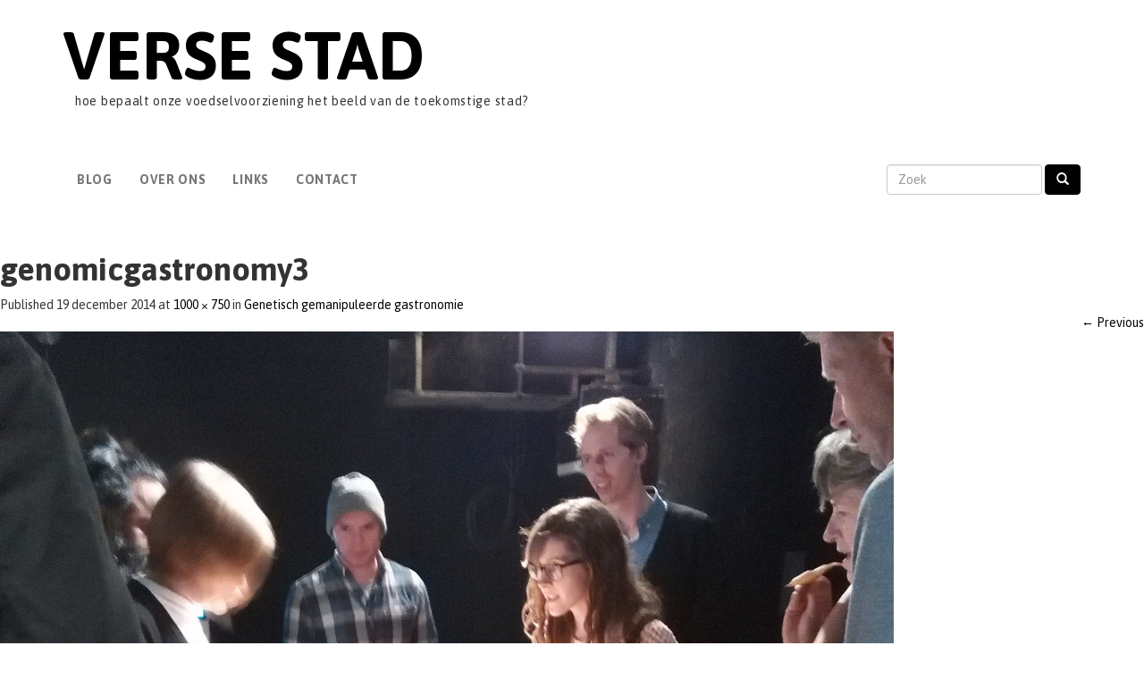

--- FILE ---
content_type: text/html; charset=UTF-8
request_url: https://versestad.nl/2014/12/genetisch-gemanipuleerde-gastronomie/genomicgastronomy3/
body_size: 9103
content:
<!DOCTYPE html>
<html lang="nl-NL">
<head>
<meta charset="UTF-8">
<meta name="viewport" content="width=device-width, initial-scale=1.0">
<title>genomicgastronomy3 - Verse Stad</title>
<link rel="profile" href="http://gmpg.org/xfn/11">
<link rel="pingback" href="https://versestad.nl/wpdir/xmlrpc.php">

	  <meta name='robots' content='index, follow, max-image-preview:large, max-snippet:-1, max-video-preview:-1' />

	<!-- This site is optimized with the Yoast SEO plugin v23.5 - https://yoast.com/wordpress/plugins/seo/ -->
	<link rel="canonical" href="https://versestad.nl/2014/12/genetisch-gemanipuleerde-gastronomie/genomicgastronomy3/" />
	<meta property="og:locale" content="nl_NL" />
	<meta property="og:type" content="article" />
	<meta property="og:title" content="genomicgastronomy3 - Verse Stad" />
	<meta property="og:url" content="https://versestad.nl/2014/12/genetisch-gemanipuleerde-gastronomie/genomicgastronomy3/" />
	<meta property="og:site_name" content="Verse Stad" />
	<meta property="og:image" content="https://versestad.nl/2014/12/genetisch-gemanipuleerde-gastronomie/genomicgastronomy3" />
	<meta property="og:image:width" content="1000" />
	<meta property="og:image:height" content="750" />
	<meta property="og:image:type" content="image/jpeg" />
	<script type="application/ld+json" class="yoast-schema-graph">{"@context":"https://schema.org","@graph":[{"@type":"WebPage","@id":"https://versestad.nl/2014/12/genetisch-gemanipuleerde-gastronomie/genomicgastronomy3/","url":"https://versestad.nl/2014/12/genetisch-gemanipuleerde-gastronomie/genomicgastronomy3/","name":"genomicgastronomy3 - Verse Stad","isPartOf":{"@id":"https://versestad.nl/#website"},"primaryImageOfPage":{"@id":"https://versestad.nl/2014/12/genetisch-gemanipuleerde-gastronomie/genomicgastronomy3/#primaryimage"},"image":{"@id":"https://versestad.nl/2014/12/genetisch-gemanipuleerde-gastronomie/genomicgastronomy3/#primaryimage"},"thumbnailUrl":"https://versestad.nl/wpdir/wp-content/uploads/2014/12/genomicgastronomy3.jpg","datePublished":"2014-12-19T12:09:56+00:00","dateModified":"2014-12-19T12:09:56+00:00","breadcrumb":{"@id":"https://versestad.nl/2014/12/genetisch-gemanipuleerde-gastronomie/genomicgastronomy3/#breadcrumb"},"inLanguage":"nl-NL","potentialAction":[{"@type":"ReadAction","target":["https://versestad.nl/2014/12/genetisch-gemanipuleerde-gastronomie/genomicgastronomy3/"]}]},{"@type":"ImageObject","inLanguage":"nl-NL","@id":"https://versestad.nl/2014/12/genetisch-gemanipuleerde-gastronomie/genomicgastronomy3/#primaryimage","url":"https://versestad.nl/wpdir/wp-content/uploads/2014/12/genomicgastronomy3.jpg","contentUrl":"https://versestad.nl/wpdir/wp-content/uploads/2014/12/genomicgastronomy3.jpg","width":1000,"height":750},{"@type":"BreadcrumbList","@id":"https://versestad.nl/2014/12/genetisch-gemanipuleerde-gastronomie/genomicgastronomy3/#breadcrumb","itemListElement":[{"@type":"ListItem","position":1,"name":"Home","item":"https://versestad.nl/"},{"@type":"ListItem","position":2,"name":"Genetisch gemanipuleerde gastronomie","item":"https://versestad.nl/2014/12/genetisch-gemanipuleerde-gastronomie/"},{"@type":"ListItem","position":3,"name":"genomicgastronomy3"}]},{"@type":"WebSite","@id":"https://versestad.nl/#website","url":"https://versestad.nl/","name":"Verse Stad","description":"hoe bepaalt onze voedselvoorziening het beeld van de toekomstige stad?","potentialAction":[{"@type":"SearchAction","target":{"@type":"EntryPoint","urlTemplate":"https://versestad.nl/?s={search_term_string}"},"query-input":{"@type":"PropertyValueSpecification","valueRequired":true,"valueName":"search_term_string"}}],"inLanguage":"nl-NL"}]}</script>
	<!-- / Yoast SEO plugin. -->


<link rel='dns-prefetch' href='//fonts.googleapis.com' />
<link rel="alternate" type="application/rss+xml" title="Verse Stad &raquo; feed" href="https://versestad.nl/feed/" />
<link rel="alternate" type="application/rss+xml" title="Verse Stad &raquo; reactiesfeed" href="https://versestad.nl/comments/feed/" />
<link rel="alternate" type="application/rss+xml" title="Verse Stad &raquo; genomicgastronomy3 reactiesfeed" href="https://versestad.nl/2014/12/genetisch-gemanipuleerde-gastronomie/genomicgastronomy3/#main/feed/" />
<script type="text/javascript">
/* <![CDATA[ */
window._wpemojiSettings = {"baseUrl":"https:\/\/s.w.org\/images\/core\/emoji\/15.0.3\/72x72\/","ext":".png","svgUrl":"https:\/\/s.w.org\/images\/core\/emoji\/15.0.3\/svg\/","svgExt":".svg","source":{"concatemoji":"https:\/\/versestad.nl\/wpdir\/wp-includes\/js\/wp-emoji-release.min.js?ver=6.6.4"}};
/*! This file is auto-generated */
!function(i,n){var o,s,e;function c(e){try{var t={supportTests:e,timestamp:(new Date).valueOf()};sessionStorage.setItem(o,JSON.stringify(t))}catch(e){}}function p(e,t,n){e.clearRect(0,0,e.canvas.width,e.canvas.height),e.fillText(t,0,0);var t=new Uint32Array(e.getImageData(0,0,e.canvas.width,e.canvas.height).data),r=(e.clearRect(0,0,e.canvas.width,e.canvas.height),e.fillText(n,0,0),new Uint32Array(e.getImageData(0,0,e.canvas.width,e.canvas.height).data));return t.every(function(e,t){return e===r[t]})}function u(e,t,n){switch(t){case"flag":return n(e,"\ud83c\udff3\ufe0f\u200d\u26a7\ufe0f","\ud83c\udff3\ufe0f\u200b\u26a7\ufe0f")?!1:!n(e,"\ud83c\uddfa\ud83c\uddf3","\ud83c\uddfa\u200b\ud83c\uddf3")&&!n(e,"\ud83c\udff4\udb40\udc67\udb40\udc62\udb40\udc65\udb40\udc6e\udb40\udc67\udb40\udc7f","\ud83c\udff4\u200b\udb40\udc67\u200b\udb40\udc62\u200b\udb40\udc65\u200b\udb40\udc6e\u200b\udb40\udc67\u200b\udb40\udc7f");case"emoji":return!n(e,"\ud83d\udc26\u200d\u2b1b","\ud83d\udc26\u200b\u2b1b")}return!1}function f(e,t,n){var r="undefined"!=typeof WorkerGlobalScope&&self instanceof WorkerGlobalScope?new OffscreenCanvas(300,150):i.createElement("canvas"),a=r.getContext("2d",{willReadFrequently:!0}),o=(a.textBaseline="top",a.font="600 32px Arial",{});return e.forEach(function(e){o[e]=t(a,e,n)}),o}function t(e){var t=i.createElement("script");t.src=e,t.defer=!0,i.head.appendChild(t)}"undefined"!=typeof Promise&&(o="wpEmojiSettingsSupports",s=["flag","emoji"],n.supports={everything:!0,everythingExceptFlag:!0},e=new Promise(function(e){i.addEventListener("DOMContentLoaded",e,{once:!0})}),new Promise(function(t){var n=function(){try{var e=JSON.parse(sessionStorage.getItem(o));if("object"==typeof e&&"number"==typeof e.timestamp&&(new Date).valueOf()<e.timestamp+604800&&"object"==typeof e.supportTests)return e.supportTests}catch(e){}return null}();if(!n){if("undefined"!=typeof Worker&&"undefined"!=typeof OffscreenCanvas&&"undefined"!=typeof URL&&URL.createObjectURL&&"undefined"!=typeof Blob)try{var e="postMessage("+f.toString()+"("+[JSON.stringify(s),u.toString(),p.toString()].join(",")+"));",r=new Blob([e],{type:"text/javascript"}),a=new Worker(URL.createObjectURL(r),{name:"wpTestEmojiSupports"});return void(a.onmessage=function(e){c(n=e.data),a.terminate(),t(n)})}catch(e){}c(n=f(s,u,p))}t(n)}).then(function(e){for(var t in e)n.supports[t]=e[t],n.supports.everything=n.supports.everything&&n.supports[t],"flag"!==t&&(n.supports.everythingExceptFlag=n.supports.everythingExceptFlag&&n.supports[t]);n.supports.everythingExceptFlag=n.supports.everythingExceptFlag&&!n.supports.flag,n.DOMReady=!1,n.readyCallback=function(){n.DOMReady=!0}}).then(function(){return e}).then(function(){var e;n.supports.everything||(n.readyCallback(),(e=n.source||{}).concatemoji?t(e.concatemoji):e.wpemoji&&e.twemoji&&(t(e.twemoji),t(e.wpemoji)))}))}((window,document),window._wpemojiSettings);
/* ]]> */
</script>
<link rel='stylesheet' id='otw_sbm.css-css' href='https://versestad.nl/wpdir/wp-content/plugins/widget-manager-light/css/otw_sbm.css?ver=6.6.4' type='text/css' media='all' />
<style id='wp-emoji-styles-inline-css' type='text/css'>

	img.wp-smiley, img.emoji {
		display: inline !important;
		border: none !important;
		box-shadow: none !important;
		height: 1em !important;
		width: 1em !important;
		margin: 0 0.07em !important;
		vertical-align: -0.1em !important;
		background: none !important;
		padding: 0 !important;
	}
</style>
<link rel='stylesheet' id='wp-block-library-css' href='https://versestad.nl/wpdir/wp-includes/css/dist/block-library/style.min.css?ver=6.6.4' type='text/css' media='all' />
<style id='classic-theme-styles-inline-css' type='text/css'>
/*! This file is auto-generated */
.wp-block-button__link{color:#fff;background-color:#32373c;border-radius:9999px;box-shadow:none;text-decoration:none;padding:calc(.667em + 2px) calc(1.333em + 2px);font-size:1.125em}.wp-block-file__button{background:#32373c;color:#fff;text-decoration:none}
</style>
<style id='global-styles-inline-css' type='text/css'>
:root{--wp--preset--aspect-ratio--square: 1;--wp--preset--aspect-ratio--4-3: 4/3;--wp--preset--aspect-ratio--3-4: 3/4;--wp--preset--aspect-ratio--3-2: 3/2;--wp--preset--aspect-ratio--2-3: 2/3;--wp--preset--aspect-ratio--16-9: 16/9;--wp--preset--aspect-ratio--9-16: 9/16;--wp--preset--color--black: #000000;--wp--preset--color--cyan-bluish-gray: #abb8c3;--wp--preset--color--white: #ffffff;--wp--preset--color--pale-pink: #f78da7;--wp--preset--color--vivid-red: #cf2e2e;--wp--preset--color--luminous-vivid-orange: #ff6900;--wp--preset--color--luminous-vivid-amber: #fcb900;--wp--preset--color--light-green-cyan: #7bdcb5;--wp--preset--color--vivid-green-cyan: #00d084;--wp--preset--color--pale-cyan-blue: #8ed1fc;--wp--preset--color--vivid-cyan-blue: #0693e3;--wp--preset--color--vivid-purple: #9b51e0;--wp--preset--gradient--vivid-cyan-blue-to-vivid-purple: linear-gradient(135deg,rgba(6,147,227,1) 0%,rgb(155,81,224) 100%);--wp--preset--gradient--light-green-cyan-to-vivid-green-cyan: linear-gradient(135deg,rgb(122,220,180) 0%,rgb(0,208,130) 100%);--wp--preset--gradient--luminous-vivid-amber-to-luminous-vivid-orange: linear-gradient(135deg,rgba(252,185,0,1) 0%,rgba(255,105,0,1) 100%);--wp--preset--gradient--luminous-vivid-orange-to-vivid-red: linear-gradient(135deg,rgba(255,105,0,1) 0%,rgb(207,46,46) 100%);--wp--preset--gradient--very-light-gray-to-cyan-bluish-gray: linear-gradient(135deg,rgb(238,238,238) 0%,rgb(169,184,195) 100%);--wp--preset--gradient--cool-to-warm-spectrum: linear-gradient(135deg,rgb(74,234,220) 0%,rgb(151,120,209) 20%,rgb(207,42,186) 40%,rgb(238,44,130) 60%,rgb(251,105,98) 80%,rgb(254,248,76) 100%);--wp--preset--gradient--blush-light-purple: linear-gradient(135deg,rgb(255,206,236) 0%,rgb(152,150,240) 100%);--wp--preset--gradient--blush-bordeaux: linear-gradient(135deg,rgb(254,205,165) 0%,rgb(254,45,45) 50%,rgb(107,0,62) 100%);--wp--preset--gradient--luminous-dusk: linear-gradient(135deg,rgb(255,203,112) 0%,rgb(199,81,192) 50%,rgb(65,88,208) 100%);--wp--preset--gradient--pale-ocean: linear-gradient(135deg,rgb(255,245,203) 0%,rgb(182,227,212) 50%,rgb(51,167,181) 100%);--wp--preset--gradient--electric-grass: linear-gradient(135deg,rgb(202,248,128) 0%,rgb(113,206,126) 100%);--wp--preset--gradient--midnight: linear-gradient(135deg,rgb(2,3,129) 0%,rgb(40,116,252) 100%);--wp--preset--font-size--small: 13px;--wp--preset--font-size--medium: 20px;--wp--preset--font-size--large: 36px;--wp--preset--font-size--x-large: 42px;--wp--preset--spacing--20: 0.44rem;--wp--preset--spacing--30: 0.67rem;--wp--preset--spacing--40: 1rem;--wp--preset--spacing--50: 1.5rem;--wp--preset--spacing--60: 2.25rem;--wp--preset--spacing--70: 3.38rem;--wp--preset--spacing--80: 5.06rem;--wp--preset--shadow--natural: 6px 6px 9px rgba(0, 0, 0, 0.2);--wp--preset--shadow--deep: 12px 12px 50px rgba(0, 0, 0, 0.4);--wp--preset--shadow--sharp: 6px 6px 0px rgba(0, 0, 0, 0.2);--wp--preset--shadow--outlined: 6px 6px 0px -3px rgba(255, 255, 255, 1), 6px 6px rgba(0, 0, 0, 1);--wp--preset--shadow--crisp: 6px 6px 0px rgba(0, 0, 0, 1);}:where(.is-layout-flex){gap: 0.5em;}:where(.is-layout-grid){gap: 0.5em;}body .is-layout-flex{display: flex;}.is-layout-flex{flex-wrap: wrap;align-items: center;}.is-layout-flex > :is(*, div){margin: 0;}body .is-layout-grid{display: grid;}.is-layout-grid > :is(*, div){margin: 0;}:where(.wp-block-columns.is-layout-flex){gap: 2em;}:where(.wp-block-columns.is-layout-grid){gap: 2em;}:where(.wp-block-post-template.is-layout-flex){gap: 1.25em;}:where(.wp-block-post-template.is-layout-grid){gap: 1.25em;}.has-black-color{color: var(--wp--preset--color--black) !important;}.has-cyan-bluish-gray-color{color: var(--wp--preset--color--cyan-bluish-gray) !important;}.has-white-color{color: var(--wp--preset--color--white) !important;}.has-pale-pink-color{color: var(--wp--preset--color--pale-pink) !important;}.has-vivid-red-color{color: var(--wp--preset--color--vivid-red) !important;}.has-luminous-vivid-orange-color{color: var(--wp--preset--color--luminous-vivid-orange) !important;}.has-luminous-vivid-amber-color{color: var(--wp--preset--color--luminous-vivid-amber) !important;}.has-light-green-cyan-color{color: var(--wp--preset--color--light-green-cyan) !important;}.has-vivid-green-cyan-color{color: var(--wp--preset--color--vivid-green-cyan) !important;}.has-pale-cyan-blue-color{color: var(--wp--preset--color--pale-cyan-blue) !important;}.has-vivid-cyan-blue-color{color: var(--wp--preset--color--vivid-cyan-blue) !important;}.has-vivid-purple-color{color: var(--wp--preset--color--vivid-purple) !important;}.has-black-background-color{background-color: var(--wp--preset--color--black) !important;}.has-cyan-bluish-gray-background-color{background-color: var(--wp--preset--color--cyan-bluish-gray) !important;}.has-white-background-color{background-color: var(--wp--preset--color--white) !important;}.has-pale-pink-background-color{background-color: var(--wp--preset--color--pale-pink) !important;}.has-vivid-red-background-color{background-color: var(--wp--preset--color--vivid-red) !important;}.has-luminous-vivid-orange-background-color{background-color: var(--wp--preset--color--luminous-vivid-orange) !important;}.has-luminous-vivid-amber-background-color{background-color: var(--wp--preset--color--luminous-vivid-amber) !important;}.has-light-green-cyan-background-color{background-color: var(--wp--preset--color--light-green-cyan) !important;}.has-vivid-green-cyan-background-color{background-color: var(--wp--preset--color--vivid-green-cyan) !important;}.has-pale-cyan-blue-background-color{background-color: var(--wp--preset--color--pale-cyan-blue) !important;}.has-vivid-cyan-blue-background-color{background-color: var(--wp--preset--color--vivid-cyan-blue) !important;}.has-vivid-purple-background-color{background-color: var(--wp--preset--color--vivid-purple) !important;}.has-black-border-color{border-color: var(--wp--preset--color--black) !important;}.has-cyan-bluish-gray-border-color{border-color: var(--wp--preset--color--cyan-bluish-gray) !important;}.has-white-border-color{border-color: var(--wp--preset--color--white) !important;}.has-pale-pink-border-color{border-color: var(--wp--preset--color--pale-pink) !important;}.has-vivid-red-border-color{border-color: var(--wp--preset--color--vivid-red) !important;}.has-luminous-vivid-orange-border-color{border-color: var(--wp--preset--color--luminous-vivid-orange) !important;}.has-luminous-vivid-amber-border-color{border-color: var(--wp--preset--color--luminous-vivid-amber) !important;}.has-light-green-cyan-border-color{border-color: var(--wp--preset--color--light-green-cyan) !important;}.has-vivid-green-cyan-border-color{border-color: var(--wp--preset--color--vivid-green-cyan) !important;}.has-pale-cyan-blue-border-color{border-color: var(--wp--preset--color--pale-cyan-blue) !important;}.has-vivid-cyan-blue-border-color{border-color: var(--wp--preset--color--vivid-cyan-blue) !important;}.has-vivid-purple-border-color{border-color: var(--wp--preset--color--vivid-purple) !important;}.has-vivid-cyan-blue-to-vivid-purple-gradient-background{background: var(--wp--preset--gradient--vivid-cyan-blue-to-vivid-purple) !important;}.has-light-green-cyan-to-vivid-green-cyan-gradient-background{background: var(--wp--preset--gradient--light-green-cyan-to-vivid-green-cyan) !important;}.has-luminous-vivid-amber-to-luminous-vivid-orange-gradient-background{background: var(--wp--preset--gradient--luminous-vivid-amber-to-luminous-vivid-orange) !important;}.has-luminous-vivid-orange-to-vivid-red-gradient-background{background: var(--wp--preset--gradient--luminous-vivid-orange-to-vivid-red) !important;}.has-very-light-gray-to-cyan-bluish-gray-gradient-background{background: var(--wp--preset--gradient--very-light-gray-to-cyan-bluish-gray) !important;}.has-cool-to-warm-spectrum-gradient-background{background: var(--wp--preset--gradient--cool-to-warm-spectrum) !important;}.has-blush-light-purple-gradient-background{background: var(--wp--preset--gradient--blush-light-purple) !important;}.has-blush-bordeaux-gradient-background{background: var(--wp--preset--gradient--blush-bordeaux) !important;}.has-luminous-dusk-gradient-background{background: var(--wp--preset--gradient--luminous-dusk) !important;}.has-pale-ocean-gradient-background{background: var(--wp--preset--gradient--pale-ocean) !important;}.has-electric-grass-gradient-background{background: var(--wp--preset--gradient--electric-grass) !important;}.has-midnight-gradient-background{background: var(--wp--preset--gradient--midnight) !important;}.has-small-font-size{font-size: var(--wp--preset--font-size--small) !important;}.has-medium-font-size{font-size: var(--wp--preset--font-size--medium) !important;}.has-large-font-size{font-size: var(--wp--preset--font-size--large) !important;}.has-x-large-font-size{font-size: var(--wp--preset--font-size--x-large) !important;}
:where(.wp-block-post-template.is-layout-flex){gap: 1.25em;}:where(.wp-block-post-template.is-layout-grid){gap: 1.25em;}
:where(.wp-block-columns.is-layout-flex){gap: 2em;}:where(.wp-block-columns.is-layout-grid){gap: 2em;}
:root :where(.wp-block-pullquote){font-size: 1.5em;line-height: 1.6;}
</style>
<link rel='stylesheet' id='googlefonts-css' href='https://fonts.googleapis.com/css?family=Asap:400,400italic,700,700italic&subset=latin' type='text/css' media='all' />
<link rel='stylesheet' id='jquery-ui-style-css' href='https://versestad.nl/wpdir/wp-content/plugins/wp-lightbox-2/admin/styles/jquery-ui.css?ver=6.6.4' type='text/css' media='all' />
<link rel='stylesheet' id='wp-lightbox-2.min.css-css' href='https://versestad.nl/wpdir/wp-content/plugins/wp-lightbox-2/styles/lightbox.min.css?ver=1.3.4' type='text/css' media='all' />
<link rel='stylesheet' id='_tk-bootstrap-css' href='https://versestad.nl/wpdir/wp-content/themes/_tk-child/includes/resources/bootstrap/css/bootstrap.css?ver=6.6.4' type='text/css' media='all' />
<link rel='stylesheet' id='_tk-style-css' href='https://versestad.nl/wpdir/wp-content/themes/_tk-child/style.css?ver=6.6.4' type='text/css' media='all' />
<script type="text/javascript" src="https://versestad.nl/wpdir/wp-includes/js/jquery/jquery.min.js?ver=3.7.1" id="jquery-core-js"></script>
<script type="text/javascript" src="https://versestad.nl/wpdir/wp-includes/js/jquery/jquery-migrate.min.js?ver=3.4.1" id="jquery-migrate-js"></script>
<script type="text/javascript" src="https://versestad.nl/wpdir/wp-content/themes/_tk-child/includes/resources/bootstrap/js/bootstrap.js?ver=6.6.4" id="_tk-bootstrapjs-js"></script>
<script type="text/javascript" src="https://versestad.nl/wpdir/wp-content/themes/_tk-child/includes/js/bootstrap-wp.js?ver=6.6.4" id="_tk-bootstrapwp-js"></script>
<script type="text/javascript" src="https://versestad.nl/wpdir/wp-content/themes/_tk-child/includes/js/keyboard-image-navigation.js?ver=20120202" id="_tk-keyboard-image-navigation-js"></script>
<link rel="https://api.w.org/" href="https://versestad.nl/wp-json/" /><link rel="alternate" title="JSON" type="application/json" href="https://versestad.nl/wp-json/wp/v2/media/656" /><link rel="EditURI" type="application/rsd+xml" title="RSD" href="https://versestad.nl/wpdir/xmlrpc.php?rsd" />
<meta name="generator" content="WordPress 6.6.4" />
<link rel='shortlink' href='https://versestad.nl/?p=656' />
<link rel="alternate" title="oEmbed (JSON)" type="application/json+oembed" href="https://versestad.nl/wp-json/oembed/1.0/embed?url=https%3A%2F%2Fversestad.nl%2F2014%2F12%2Fgenetisch-gemanipuleerde-gastronomie%2Fgenomicgastronomy3%2F%23main" />
<link rel="alternate" title="oEmbed (XML)" type="text/xml+oembed" href="https://versestad.nl/wp-json/oembed/1.0/embed?url=https%3A%2F%2Fversestad.nl%2F2014%2F12%2Fgenetisch-gemanipuleerde-gastronomie%2Fgenomicgastronomy3%2F%23main&#038;format=xml" />
<style type='text/css' media='screen'>
	body{ font-family:"Asap", arial, sans-serif;}
	html {  font-family: 'Asap', sans-serif; }
body {  font-family: 'Asap',  sans-serif;  font-weight: 400;  font-size: 14px;}
h1,
h2,
h3,
h4,
h5,
h6,
.h1,
.h2,
.h3,
.h4,
.h5,
.h6 {  font-family: 'Asap',  sans-serif;  font-weight: 600;}
h1.site-title{font-family: 'Asap'; font-size: 5.4em; font-weight: 800; }
</style>
<!-- fonts delivered by Wordpress Google Fonts, a plugin by Adrian3.com --><style type="text/css">.recentcomments a{display:inline !important;padding:0 !important;margin:0 !important;}</style><link href="//netdna.bootstrapcdn.com/font-awesome/4.0.3/css/font-awesome.css" rel="stylesheet">
	
<style>
      html, body {
            height: 100%;
        }
        .wrapper {
            min-height: 100%;
            height: auto !important;
            /*height: 100%;*/
            margin: 0 auto -63px;
        }
        .push {
            height: 63px;
        }
        
        #footer, footer{margin: 0;}
</style>
</head>

<body class="attachment attachment-template-default single single-attachment postid-656 attachmentid-656 attachment-jpeg group-blog">
	<div class="wrapper">
	
<header id="masthead" class="site-header" role="banner">
	<div class="container" id="top">
		<div class="row">
			<div class="site-header-inner col-sm-12">
					
								
				
				<div class="site-branding">
					<h1 class="site-title"><a href="https://versestad.nl/" title="Verse Stad" rel="home">Verse Stad</a></h1>
					<p class="tagline site-description">hoe bepaalt onze voedselvoorziening het beeld van de toekomstige stad?</p>
				</div>
						
			</div>
		</div>
	</div><!-- .container -->
</header><!-- #masthead -->
		
<nav class="site-navigation">		
	<div class="container">
		<div class="row">
			<div class="site-navigation-inner col-sm-12">
				<div class="navbar navbar-default">
					<div class="navbar-header">
				    <!-- .navbar-toggle is used as the toggle for collapsed navbar content -->
				    <button type="button" class="navbar-toggle" data-toggle="collapse" data-target=".navbar-responsive-collapse">
				    	<span class="sr-only">Toggle navigation</span>
				      <span class="icon-bar"></span>
				      <span class="icon-bar"></span>
				      <span class="icon-bar"></span>
				    </button>
				
				    <!-- Your site title as branding in the menu -->
				    <!--<a class="navbar-brand" href="" title="" rel="home"></a>-->
				  </div>

			    <!-- The WordPress Menu goes here -->
			    <div class="collapse navbar-collapse navbar-responsive-collapse">
	        <div class="menu-menu-1-container"><ul id="main-menu" class="nav navbar-nav"><li id="menu-item-4" class="menu-item menu-item-type-custom menu-item-object-custom menu-item-home menu-item-4"><a href="http://versestad.nl/">Blog</a></li>
<li id="menu-item-9" class="menu-item menu-item-type-post_type menu-item-object-page menu-item-9"><a href="https://versestad.nl/over-ons/">Over Ons</a></li>
<li id="menu-item-23" class="menu-item menu-item-type-post_type menu-item-object-page menu-item-23"><a href="https://versestad.nl/links/">Links</a></li>
<li id="menu-item-22" class="menu-item menu-item-type-post_type menu-item-object-page menu-item-22"><a href="https://versestad.nl/contact/">Contact</a></li>
</ul></div>				
				<form role="search" method="get" class="search-form navbar-form navbar-right" action="https://versestad.nl/">
<div class="form-group">
	<!--<label>-->
		<input type="search" class="search-field form-control" placeholder="Zoek" value="" name="s" title="Search for:">
	<!--</label>-->
</div>
	<!--<input type="submit" class="search-submit" value="">-->
	<button type="submit" class="btn btn-default search-submit"><span class="glyphicon glyphicon-search"></span></button>
</form>
			    </div>
				
				</div><!-- .navbar -->
			</div>
		</div>
	</div><!-- .container -->
</nav><!-- .site-navigation -->


<div class="main-content">
		
	
				
		<article id="post-656" class="post-656 attachment type-attachment status-inherit hentry">
			<header class="entry-header">
				<h1 class="entry-title">genomicgastronomy3</h1>
				<div class="entry-meta">
					Published <span class="entry-date"><time class="entry-date" datetime="2014-12-19T13:09:56+01:00">19 december 2014</time></span> at <a href="https://versestad.nl/wpdir/wp-content/uploads/2014/12/genomicgastronomy3.jpg" title="Link to full-size image">1000 &times; 750</a> in <a href="https://versestad.nl/2014/12/genetisch-gemanipuleerde-gastronomie/" title="Return to Genetisch gemanipuleerde gastronomie" rel="gallery">Genetisch gemanipuleerde gastronomie</a>				</div><!-- .entry-meta -->

				<nav role="navigation" id="image-navigation" class="image-navigation">
					<div class="nav-previous"><a href='https://versestad.nl/2014/12/genetisch-gemanipuleerde-gastronomie/genomicgastronomy2/#main'><span class="meta-nav">&larr;</span> Previous</a></div>
					<div class="nav-next"></div>
				</nav><!-- #image-navigation -->
			</header><!-- .entry-header -->

			<div class="entry-content">
				<div class="entry-attachment">
					<div class="attachment">
						<a href="https://versestad.nl/2014/12/genetisch-gemanipuleerde-gastronomie/bbcstoryfishtomato/#main" title="genomicgastronomy3" rel="attachment"><img width="1000" height="750" src="https://versestad.nl/wpdir/wp-content/uploads/2014/12/genomicgastronomy3.jpg" class="attachment-1200x1200 size-1200x1200" alt="" decoding="async" fetchpriority="high" srcset="https://versestad.nl/wpdir/wp-content/uploads/2014/12/genomicgastronomy3.jpg 1000w, https://versestad.nl/wpdir/wp-content/uploads/2014/12/genomicgastronomy3-300x225.jpg 300w" sizes="(max-width: 1000px) 100vw, 1000px" /></a>					</div><!-- .attachment -->

									</div><!-- .entry-attachment -->

							</div><!-- .entry-content -->

			<footer class="entry-meta">
				<a class="comment-link" href="#respond" title="Post a comment">Post a comment</a> or leave a trackback: <a class="trackback-link" href="https://versestad.nl/2014/12/genetisch-gemanipuleerde-gastronomie/genomicgastronomy3/#main/trackback/" title="Trackback URL for your post" rel="trackback">Trackback URL</a>.			</footer><!-- .entry-meta -->
		</article><!-- #post-## -->

		<div class="container">
	<div id="comments" class="comments-area">

	
	
		
		<div id="respond" class="comment-respond">
		<h3 id="reply-title" class="comment-reply-title"><i class="fa fa-comment-o fa-flip-horizontal"></i> Reageer <small><a rel="nofollow" id="cancel-comment-reply-link" href="/2014/12/genetisch-gemanipuleerde-gastronomie/genomicgastronomy3/#respond" style="display:none;">Annuleren</a></small></h3><form action="https://versestad.nl/wpdir/wp-comments-post.php" method="post" id="commentform" class="comment-form"><p class="comment-notes"><span id="email-notes">Je e-mailadres wordt niet gepubliceerd.</span> <span class="required-field-message">Vereiste velden zijn gemarkeerd met <span class="required">*</span></span></p><div class="col-md-6"><label for="comment">Reactie <span class="required">*</span></label><textarea placeholder="Type hier..." id="comment" class="form-control" name="comment" cols="45" rows="8" aria-required="true"></textarea></div><div class="row"></div><div class="col-md-6"><p class="comment-form-author oi"><label for="author">Naam</label> <span class="required">*</span><input id="author" name="author" type="text" class="form-control" value="" size="30" /></p>
<p class="comment-form-email"><label for="email">Email</label> <span class="required">*</span><input id="email" name="email" type="text"  class="form-control" value="" size="30" /></p>
<p class="comment-form-url"><label for="url">Website</label><input id="url" name="url" type="text"  class="form-control" value="" size="30" /></p></div>
<p class="form-submit"><input name="submit" type="submit" id="commentsubmit" class="submit" value="Reactie Plaatsen" /> <input type='hidden' name='comment_post_ID' value='656' id='comment_post_ID' />
<input type='hidden' name='comment_parent' id='comment_parent' value='0' />
</p><p style="display: none;"><input type="hidden" id="akismet_comment_nonce" name="akismet_comment_nonce" value="2859f3485f" /></p><p style="display: none !important;" class="akismet-fields-container" data-prefix="ak_"><label>&#916;<textarea name="ak_hp_textarea" cols="45" rows="8" maxlength="100"></textarea></label><input type="hidden" id="ak_js_1" name="ak_js" value="65"/><script>document.getElementById( "ak_js_1" ).setAttribute( "value", ( new Date() ).getTime() );</script></p></form>	</div><!-- #respond -->
	
</div><!-- #comments -->
</div>
	
	
	</div><!-- close .main-content-inner -->
	
	<div class="sidebar col-sm-12 col-md-4">

				<div class="sidebar-padder">

							
				<aside id="search" class="widget widget_search">
					<form role="search" method="get" class="search-form navbar-form navbar-right" action="https://versestad.nl/">
<div class="form-group">
	<!--<label>-->
		<input type="search" class="search-field form-control" placeholder="Zoek" value="" name="s" title="Search for:">
	<!--</label>-->
</div>
	<!--<input type="submit" class="search-submit" value="">-->
	<button type="submit" class="btn btn-default search-submit"><span class="glyphicon glyphicon-search"></span></button>
</form>
				</aside>
	
				<aside id="archives" class="widget widget_archive">
					<h3 class="widget-title">Archives</h3>
					<ul>
							<li><a href='https://versestad.nl/2018/10/'>oktober 2018</a></li>
	<li><a href='https://versestad.nl/2017/02/'>februari 2017</a></li>
	<li><a href='https://versestad.nl/2016/12/'>december 2016</a></li>
	<li><a href='https://versestad.nl/2016/10/'>oktober 2016</a></li>
	<li><a href='https://versestad.nl/2016/09/'>september 2016</a></li>
	<li><a href='https://versestad.nl/2016/05/'>mei 2016</a></li>
	<li><a href='https://versestad.nl/2015/10/'>oktober 2015</a></li>
	<li><a href='https://versestad.nl/2015/09/'>september 2015</a></li>
	<li><a href='https://versestad.nl/2015/07/'>juli 2015</a></li>
	<li><a href='https://versestad.nl/2015/06/'>juni 2015</a></li>
	<li><a href='https://versestad.nl/2015/04/'>april 2015</a></li>
	<li><a href='https://versestad.nl/2015/02/'>februari 2015</a></li>
	<li><a href='https://versestad.nl/2015/01/'>januari 2015</a></li>
	<li><a href='https://versestad.nl/2014/12/'>december 2014</a></li>
	<li><a href='https://versestad.nl/2014/09/'>september 2014</a></li>
	<li><a href='https://versestad.nl/2014/08/'>augustus 2014</a></li>
	<li><a href='https://versestad.nl/2014/07/'>juli 2014</a></li>
	<li><a href='https://versestad.nl/2014/06/'>juni 2014</a></li>
	<li><a href='https://versestad.nl/2014/05/'>mei 2014</a></li>
	<li><a href='https://versestad.nl/2014/04/'>april 2014</a></li>
	<li><a href='https://versestad.nl/2014/03/'>maart 2014</a></li>
	<li><a href='https://versestad.nl/2014/02/'>februari 2014</a></li>
	<li><a href='https://versestad.nl/2014/01/'>januari 2014</a></li>
					</ul>
				</aside>
	
				<aside id="meta" class="widget widget_meta"> 
					<h3 class="widget-title">Meta</h3>
					<ul>
												<li><a rel="nofollow" href="https://versestad.nl/wpdir/wp-login.php">Inloggen</a></li>
											</ul>
				</aside>
	
						
		</div><!-- close .sidebar-padder -->
	
			</div><!-- close .*-inner (main-content or sidebar, depending if sidebar is used) -->
		</div><!-- close .row -->
	</div><!-- close .container -->

</div><!-- close .main-content -->
<!-- Sticky Footer -->
<div class="push"><!--//--></div>
</div><!-- wrapper -->
<footer id="colophon" class="site-footer" role="contentinfo">
	<div class="container">
		<div class="row"><p style="border-bottom: 1px solid #fff; margin: 0 15px 15px 15px;"></p><div class="col-sm-4"><a href="https://versestad.nl/2014/12/genetisch-gemanipuleerde-gastronomie/genomicgastronomy3/#mainfeed/" target="_blank"><i class="fa fa-rss"></i> Post Feed</a></div><div class="col-sm-4"><a href="https://versestad.nl/wpdir/nieuwsbrief/"><i class="fa fa-envelope-o"></i> Nieuwsbrief</a></div><div class="col-sm-4"><a href="#top"><i class="fa fa-arrow-circle-up"></i> Top</a></div></div>		<div class="row">
			<div id="footer-sidebar" class="secondary">
				<div id="footer-sidebar1" class="sidebar col-sm-12 col-md-4">
								</div>

				<div id="footer-sidebar2" class="sidebar col-sm-12 col-md-4">
								</div>
				<div id="footer-sidebar3" class="sidebar col-sm-12 col-md-4">
								</div>

				<div id="footer-sidebar4" class="sidebar col-sm-12 col-md-4">
								</div>

				<div id="footer-sidebar5" class="sidebar col-sm-12 col-md-4">
								</div>
				<div id="footer-sidebar6" class="sidebar col-sm-12 col-md-4">
								</div>
			</div>
		</div>
	</div>
	<div class="container">
		<div class="row">
			<div class="site-footer-inner col-sm-12">
				<div class="row bottom-row">
					<div class="col-sm-6">
					<span class="glyphicon glyphicon-copyright-mark"></span>
					copyright 2014 Verse Stad
					</div>
					<div class="col-sm-6 txt-right assina"> <a href="http://fiveblackcats.com" target="_blank" title="by Fiveblackcats.com" >website by Fiveblackcats</a> </div>
				</div>



			</div>
		</div>
	</div><!-- close .container -->
</footer><!-- close #colophon -->

<script type="text/javascript" src="https://versestad.nl/wpdir/wp-includes/js/jquery/ui/core.min.js?ver=1.13.3" id="jquery-ui-core-js"></script>
<script type="text/javascript" src="https://versestad.nl/wpdir/wp-includes/js/jquery/ui/mouse.min.js?ver=1.13.3" id="jquery-ui-mouse-js"></script>
<script type="text/javascript" src="https://versestad.nl/wpdir/wp-includes/js/jquery/ui/resizable.min.js?ver=1.13.3" id="jquery-ui-resizable-js"></script>
<script type="text/javascript" src="https://versestad.nl/wpdir/wp-includes/js/jquery/ui/draggable.min.js?ver=1.13.3" id="jquery-ui-draggable-js"></script>
<script type="text/javascript" src="https://versestad.nl/wpdir/wp-includes/js/jquery/ui/controlgroup.min.js?ver=1.13.3" id="jquery-ui-controlgroup-js"></script>
<script type="text/javascript" src="https://versestad.nl/wpdir/wp-includes/js/jquery/ui/checkboxradio.min.js?ver=1.13.3" id="jquery-ui-checkboxradio-js"></script>
<script type="text/javascript" src="https://versestad.nl/wpdir/wp-includes/js/jquery/ui/button.min.js?ver=1.13.3" id="jquery-ui-button-js"></script>
<script type="text/javascript" src="https://versestad.nl/wpdir/wp-includes/js/jquery/ui/dialog.min.js?ver=1.13.3" id="jquery-ui-dialog-js"></script>
<script type="text/javascript" id="s2-ajax-js-extra">
/* <![CDATA[ */
var s2AjaxScriptStrings = {"ajaxurl":"https:\/\/versestad.nl\/wpdir\/wp-admin\/admin-ajax.php","title":"Subscribe to this blog","nonce":"cc23f93693"};
/* ]]> */
</script>
<script type="text/javascript" src="https://versestad.nl/wpdir/wp-content/plugins/subscribe2/include/s2-ajax.min.js?ver=1.3" id="s2-ajax-js"></script>
<script type="text/javascript" id="wp-jquery-lightbox-js-extra">
/* <![CDATA[ */
var JQLBSettings = {"fitToScreen":"1","resizeSpeed":"400","displayDownloadLink":"0","navbarOnTop":"1","loopImages":"","resizeCenter":"","marginSize":"0","linkTarget":"_self","help":"","prevLinkTitle":"previous image","nextLinkTitle":"next image","prevLinkText":"\u00ab Previous","nextLinkText":"Next \u00bb","closeTitle":"close image gallery","image":"Image ","of":" of ","download":"Download","jqlb_overlay_opacity":"80","jqlb_overlay_color":"#000000","jqlb_overlay_close":"1","jqlb_border_width":"10","jqlb_border_color":"#ffffff","jqlb_border_radius":"0","jqlb_image_info_background_transparency":"100","jqlb_image_info_bg_color":"#ffffff","jqlb_image_info_text_color":"#000000","jqlb_image_info_text_fontsize":"10","jqlb_show_text_for_image":"1","jqlb_next_image_title":"next image","jqlb_previous_image_title":"previous image","jqlb_next_button_image":"https:\/\/versestad.nl\/wpdir\/wp-content\/plugins\/wp-lightbox-2\/styles\/images\/next.gif","jqlb_previous_button_image":"https:\/\/versestad.nl\/wpdir\/wp-content\/plugins\/wp-lightbox-2\/styles\/images\/prev.gif","jqlb_maximum_width":"","jqlb_maximum_height":"","jqlb_show_close_button":"1","jqlb_close_image_title":"close image gallery","jqlb_close_image_max_heght":"22","jqlb_image_for_close_lightbox":"https:\/\/versestad.nl\/wpdir\/wp-content\/plugins\/wp-lightbox-2\/styles\/images\/closelabel.gif","jqlb_keyboard_navigation":"1","jqlb_popup_size_fix":"0"};
/* ]]> */
</script>
<script type="text/javascript" src="https://versestad.nl/wpdir/wp-content/plugins/wp-lightbox-2/js/dist/wp-lightbox-2.min.js?ver=1.3.4.1" id="wp-jquery-lightbox-js"></script>
<script type="text/javascript" src="https://versestad.nl/wpdir/wp-content/themes/_tk-child/includes/js/top.js?ver=20140113" id="_tk-top-js"></script>
<script type="text/javascript" src="https://versestad.nl/wpdir/wp-content/themes/_tk-child/includes/js/skip-link-focus-fix.js?ver=20130115" id="_tk-skip-link-focus-fix-js"></script>
<script type="text/javascript" src="https://versestad.nl/wpdir/wp-includes/js/comment-reply.min.js?ver=6.6.4" id="comment-reply-js" async="async" data-wp-strategy="async"></script>
<script defer type="text/javascript" src="https://versestad.nl/wpdir/wp-content/plugins/akismet/_inc/akismet-frontend.js?ver=1728215907" id="akismet-frontend-js"></script>
<!-- <script>
  (function(i,s,o,g,r,a,m){i['GoogleAnalyticsObject']=r;i[r]=i[r]||function(){
  (i[r].q=i[r].q||[]).push(arguments)},i[r].l=1*new Date();a=s.createElement(o),
  m=s.getElementsByTagName(o)[0];a.async=1;a.src=g;m.parentNode.insertBefore(a,m)
  })(window,document,'script','//www.google-analytics.com/analytics.js','ga');

  ga('create', 'UA-51130062-1', 'versestad.nl');
  ga('send', 'pageview');

</script> -->
</body>
</html>


--- FILE ---
content_type: text/css
request_url: https://versestad.nl/wpdir/wp-content/themes/_tk-child/includes/css/bootstrap-wp.css
body_size: 1083
content:
/*  
 * 
 * Here are a few needed CSS additions to integrate bootstrap truly into WordPress, 
 * We kept this slim as possible. Try to avoi any overwriting if not really needed.  
 */

a {
  color: #000 /*#428bca*/;
  text-decoration: none;
}

a:hover,
a:focus {
  color: #000 /*#2a6496*/;
  text-decoration: underline;
}

/*a:focus {
  outline: thin dotted;
  outline: 5px auto -webkit-focus-ring-color;
  outline-offset: -2px;
}*/

/* First fixing the dropdown menu. 
 * Most stuff is handled by the walker, but some styles need to be added too.   
 * Here we are removing the ">" from the original bootstrap styles, so it works for 2nd and 3rd level dropdown too.. 
 * (actually not cool to use more than 1 level dropdown, but if YOU or your users want to do this, it won't break the layout now ;)  */

.btn-primary {
    background-color: #000/*#428BCA*/;
    border-color: #000/*#357EBD*/;
    color: #FFFFFF;
}
.btn-primary:hover{
    background-color: #fff;
    border-color: #000;
    color: #000;
}
.dropdown-menu li a {
	display: block;
	padding: 3px 20px;
	clear: both;
	font-weight: normal;
	line-height: 1.428571429;
	color: #333;
	white-space: nowrap;
}
.dropdown-menu li a:hover,
.dropdown-menu li a:focus {
  color: #ffffff;
  text-decoration: none;
  background-color: #357ebd;
  background-image: -webkit-gradient(linear, left 0%, left 100%, from(#428bca), to(#357ebd));
  background-image: -webkit-linear-gradient(top, #428bca, 0%, #357ebd, 100%);
  background-image: -moz-linear-gradient(top, #428bca 0%, #357ebd 100%);
  background-image: linear-gradient(to bottom, #428bca 0%, #357ebd 100%);
  background-repeat: repeat-x;
  filter: progid:DXImageTransform.Microsoft.gradient(startColorstr='#ff428bca', endColorstr='#ff357ebd', GradientType=0);
}
.dropdown-menu ul { list-style: none; }

.panel-footer {
    background-color: #Fff;
    /*border-bottom-left-radius: 3px;
    border-bottom-right-radius: 3px;*/
    border-top: 1px solid #fff;
    padding: 10px 15px;
}
/* Removes padding from menu and fixes other details */
.navbar-collapse{padding-left:0;padding-right:0;}
.navbar {  border-radius: 0; margin-top: 40px;}
.navbar-default { background-color: #fff /*#F8F8F8*/; border-color: #fff /*#E7E7E7*/; border-top: 1px solid #fff;}
.navbar-default .navbar-nav > .active > a, .navbar-default .navbar-nav > .active > a:hover, .navbar-default .navbar-nav > .active > a:focus {
    background-color: #fff /*#E7E7E7*/;
    color: #555555;
}

.page-header {border-bottom: 1px solid #fff /*#EEEEEE*/;}
.page .page-header{margin-top:0; margin-bottom:-32px;}

.panel-default > .panel-heading {
    background-color: #FFFFFF;
    border-color: #000000;
    color: #333333;
}

.form-control:focus{
  border-color: #000 /*#781f9c*/;
  -webkit-box-shadow: inset 0 1px 1px rgba(0, 0, 0, 0.075), 0 0 8px rgba(255, 255, 255, 0.6);
          box-shadow: inset 0 1px 1px rgba(0, 0, 0, 0.075), 0 0 8px rgba(255, 255, 255, 0.6);
} 

.btn-default {
    background-color: #000;
    border-color: #000;
    color: #fff;
    text-transform: uppercase;
}
.btn-default:hover,
.btn-default:focus,
.btn-default:active,
.btn-default.active,
.open .dropdown-toggle.btn-default {
  color: #000;
  background-color: #fff;
  border-color: #000;
  /*color: #fcf175;
  background-color: #781f9c;
  border-color: #781f9c;*/
}

/* Some modified padding for the bootstrap container. 
 * Now you can make many styles of design easily. 
 * Try with giving the .container class just a background colour and have a look. ;) 
 */ 
.container { padding: 0 15px 15px 15px; }
#masthead .container{padding-bottom:0; }






